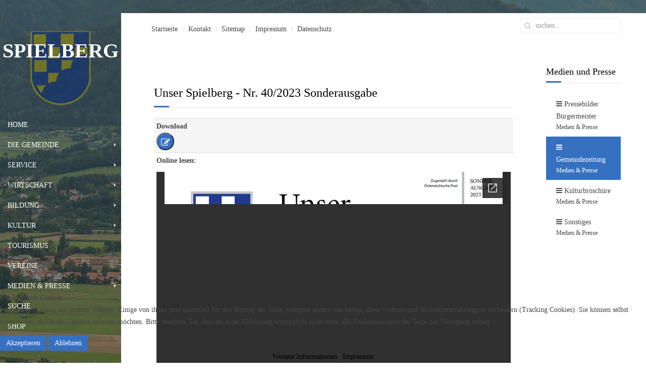

--- FILE ---
content_type: text/html; charset=utf-8
request_url: https://spielberg.at/index.php/gemeindezeitungmedien/gemeindezeitungmedien-detail/details/7/55/unser-spielberg-nr-40-2023-sonderausgabe?layout=default&start=0
body_size: 8482
content:
<!DOCTYPE HTML>
<html lang="de-de" dir="ltr"  data-config='{"twitter":0,"plusone":0,"facebook":0,"style":"blue_mawo"}'>

<head><!--jp-rooms--><!--JMG Disable Google Font 5.1.20--><!--17 js sources localized--><!--10 CSS sources localized-->
<script type="text/javascript">  (function(){ function blockCookies(disableCookies, disableLocal, disableSession){ if(disableCookies == 1){ if(!document.__defineGetter__){ Object.defineProperty(document, 'cookie',{ get: function(){ return ''; }, set: function(){ return true;} }); }else{ var oldSetter = document.__lookupSetter__('cookie'); if(oldSetter) { Object.defineProperty(document, 'cookie', { get: function(){ return ''; }, set: function(v){ if(v.match(/reDimCookieHint\=/) || v.match(/f851878258a689a090f4b9bbf7e5abe5\=/)) { oldSetter.call(document, v); } return true; } }); } } var cookies = document.cookie.split(';'); for (var i = 0; i < cookies.length; i++) { var cookie = cookies[i]; var pos = cookie.indexOf('='); var name = ''; if(pos > -1){ name = cookie.substr(0, pos); }else{ name = cookie; } if(name.match(/reDimCookieHint/)) { document.cookie = name + '=; expires=Thu, 01 Jan 1970 00:00:00 GMT'; } } } if(disableLocal == 1){ window.localStorage.clear(); window.localStorage.__proto__ = Object.create(window.Storage.prototype); window.localStorage.__proto__.setItem = function(){ return undefined; }; } if(disableSession == 1){ window.sessionStorage.clear(); window.sessionStorage.__proto__ = Object.create(window.Storage.prototype); window.sessionStorage.__proto__.setItem = function(){ return undefined; }; } } blockCookies(1,1,1); }()); </script>


<meta charset="utf-8">
<meta http-equiv="X-UA-Compatible" content="IE=edge">
<base href="https://spielberg.at/index.php/gemeindezeitungmedien/gemeindezeitungmedien-detail/details/7/55/unser-spielberg-nr-40-2023-sonderausgabe" />
	<meta name="keywords" content="spielberg, motosport, gemeinde, stadt, bürgermeister, lenger, spielberg, knittelfeld, murtal" />
	<meta name="description" content="Die Stadtgemeinde Spielberg mit einer Gesamtfläche von 2.970 Hektar liegt im Herzen des Aichfeldes im Bezirk Murtal und bildet auf Grund der vorhandenen Strukturen sowohl ein wirtschaftliches, sportliches wie auch kulturelles Zentrum mit überregionaler Bedeutung." />
	<meta name="generator" content="Joomla! - Open Source Content Management" />
	<title>Unser Spielberg - Nr. 40/2023 Sonderausgabe</title>
	<link href="https://spielberg.at/index.php/suche?layout=default&amp;controller=details&amp;id=7&amp;record_id=55&amp;title=unser:spielberg-nr-40-2023-sonderausgabe&amp;format=opensearch" rel="search" title="Suchen Stadtgemeinde Spielberg" type="application/opensearchdescription+xml" />
	<link href="https://spielberg.at/index.php/component/search/?layout=default&amp;Itemid=314&amp;controller=details&amp;id=7&amp;record_id=55&amp;title=unser:spielberg-nr-40-2023-sonderausgabe&amp;format=opensearch" rel="search" title="Suchen Stadtgemeinde Spielberg" type="application/opensearchdescription+xml" />
	<link href="/templates/jp-rooms/favicon.ico" rel="shortcut icon" type="image/vnd.microsoft.icon" />
	<link href="/plugins/content/pdf_embed/assets/css/style.css" rel="stylesheet" type="text/css" />
	<link href="/media/com_icagenda/icicons/style.css?4400c076d4e9009c3614bd930d60b2b6" rel="stylesheet" type="text/css" />
	<link href="/plugins/system/jce/css/content.css?aa754b1f19c7df490be4b958cf085e7c" rel="stylesheet" type="text/css" />
	<link href="/plugins/system/mediabox_ck/assets/mediaboxck.css?ver=2.6.0" rel="stylesheet" type="text/css" />
	<link href="/plugins/system/cookiehint/css/redimstyle.css?4400c076d4e9009c3614bd930d60b2b6" rel="stylesheet" type="text/css" />
	<style type="text/css">

			#mbCenter, #mbToolbar {
	background-color: #1a1a1a;
	-webkit-border-radius: 10px;
	-khtml-border-radius: 10px;
	-moz-border-radius: 10px;
	border-radius: 10px;
	-webkit-box-shadow: 0px 5px 20px rgba(0,0,0,0.50);
	-khtml-box-shadow: 0px 5px 20px rgba(0,0,0,0.50);
	-moz-box-shadow: 0px 5px 20px rgba(0,0,0,0.50);
	box-shadow: 0px 5px 20px rgba(0,0,0,0.50);
	/* For IE 8 */
	-ms-filter: "progid:DXImageTransform.Microsoft.Shadow(Strength=5, Direction=180, Color='#000000')";
	/* For IE 5.5 - 7 */
	filter: progid:DXImageTransform.Microsoft.Shadow(Strength=5, Direction=180, Color='#000000');
	}
	
	#mbOverlay {
		background-color: #000;
		
	}
	
	#mbCenter.mbLoading {
		background-color: #1a1a1a;
	}
	
	#mbBottom {
		color: #999;
	}
	
	#mbTitle, #mbPrevLink, #mbNextLink, #mbCloseLink, #mbPlayLink, #mbPauseLink, #mbZoomMinus, #mbZoomValue, #mbZoomPlus {
		color: #fff;
	}
		#redim-cookiehint-bottom {position: fixed; z-index: 99999; left: 0px; right: 0px; bottom: 0px; top: auto !important;}
	</style>
	<script type="application/json" class="joomla-script-options new">{"csrf.token":"216a6e7a43960e3bf3db5083294b514d","system.paths":{"root":"","base":""},"joomla.jtext":{"MEDIABOXCK_SHARE":"Share","MEDIABOXCK_EMAIL":"Email"}}</script>
	<script src="/media/system/js/mootools-core.js?4400c076d4e9009c3614bd930d60b2b6" type="text/javascript"></script>
	<script src="/media/system/js/core.js?4400c076d4e9009c3614bd930d60b2b6" type="text/javascript"></script>
	<script src="/components/com_contentbuilder/assets/js/contentbuilder.js" type="text/javascript"></script>
	<script src="/media/jui/js/jquery.min.js?4400c076d4e9009c3614bd930d60b2b6" type="text/javascript"></script>
	<script src="/media/jui/js/jquery-noconflict.js?4400c076d4e9009c3614bd930d60b2b6" type="text/javascript"></script>
	<script src="/media/jui/js/jquery-migrate.min.js?4400c076d4e9009c3614bd930d60b2b6" type="text/javascript"></script>
	<script src="/media/jui/js/bootstrap.min.js?4400c076d4e9009c3614bd930d60b2b6" type="text/javascript"></script>
	<script src="/plugins/system/mediabox_ck/assets/mediaboxck.min.js?ver=2.7.1" type="text/javascript"></script>
	<script type="text/javascript">

						Mediabox.scanPage = function() {
							var links = jQuery('a').filter(function(i) {
								if ( jQuery(this).attr('rel') 
										&& jQuery(this).data('mediaboxck_done') != '1') {
									var patt = new RegExp(/^lightbox/i);
									return patt.test(jQuery(this).attr('rel'));
								}
							});
							if (! links.length) return false;

							new Mediaboxck(links, {
								overlayOpacity : 	0.7,
								resizeOpening : 	1,
								resizeDuration : 	240,
								initialWidth : 		320,
								initialHeight : 	180,
								fullWidth : 		'0',
								defaultWidth : 		'640',
								defaultHeight : 	'360',
								showCaption : 		1,
								showCounter : 		1,
								loop : 				0,
								isMobileEnable: 	1,
								// mobileDetection: 	'resolution',
								isMobile: 			false,
								mobileResolution: 	'640',
								attribType :		'rel',
								showToolbar :		'0',
								diapoTime :			'3000',
								diapoAutoplay :		'0',
								toolbarSize :		'normal',
								medialoop :		false,
								showZoom :		0,
								share :		0,
								theme :		'default',
								counterText: '({x} of {y})',
							}, null, function(curlink, el) {
								var rel0 = curlink.rel.replace(/[[]|]/gi," ");
								var relsize = rel0.split(" ");
								return (curlink == el) || ((curlink.rel.length > 8) && el.rel.match(relsize[1]));
							});
						};
					jQuery(document).ready(function(){
						Mediabox.scanPage();
					});
(function() {  if (typeof gtag !== 'undefined') {       gtag('consent', 'denied', {         'ad_storage': 'denied',         'ad_user_data': 'denied',         'ad_personalization': 'denied',         'functionality_storage': 'denied',         'personalization_storage': 'denied',         'security_storage': 'denied',         'analytics_storage': 'denied'       });     } })();
	</script>

<link rel="apple-touch-icon-precomposed" href="/templates/jp-rooms/apple_touch_icon.png">
<link rel="stylesheet" href="/templates/jp-rooms/styles/blue_mawo/css/bootstrap.css">
<link rel="stylesheet" href="/templates/jp-rooms/css/joomlaplates.css">
<link rel="stylesheet" href="/templates/jp-rooms/styles/blue_mawo/css/theme.css">
<link rel="stylesheet" href="css:custom.css">
<link rel="stylesheet" href="/templates/jp-rooms/css/20.css">
<script src="/templates/jp-rooms/js/uikit.js"></script>
<script src="/templates/jp-rooms/warp/vendor/uikit/js/components/autocomplete.js"></script>
<script src="/templates/jp-rooms/warp/vendor/uikit/js/components/search.js"></script>
<script src="/templates/jp-rooms/warp/vendor/uikit/js/components/lightbox.js"></script>
<script src="/templates/jp-rooms/warp/vendor/uikit/js/components/tooltip.js"></script>
<script src="/templates/jp-rooms/warp/js/social.js"></script>
<script src="/templates/jp-rooms/js/theme.js"></script>
<link rel="stylesheet" href="/media/aridocsviewer/css/styles.css?v=322e312e30" type="text/css" /><script type="text/javascript" src="/media/aridocsviewer/js/aridocsviewer.js?v=322e312e30"></script></head>
<body class="tm-sidebar-b-right tm-sidebars-1 tm-noblog">
<div id="bg" style="background-color:#000">
  <img style="opacity:0.6" src="https://spielberg.at/images/spielberg/hg/HG_Pano.jpg" alt="Background Image">
</div>
<!-- Left 50% -->
<div id="jp-left">
	<div class="inner">
		        <div id="menu-outer">
        	<div style="padding:0">
                <nav class="tm-navbar uk-navbar">
                
                                    <div class="logo uk-hidden-small">
                     <a class="tm-logo uk-text-center" href="https://spielberg.at">
	<h1 class="uk-text-center" style="font-size: 40px; margin: 10px 0px 40px; font-family: Junge; font-weight: 100; line-height: 58px; color: #ffffff;"><strong>SPIELBERG</strong><br /><br /></h1></a>
                  </div>
                              
                                    <div class="menu-inner uk-hidden-small">
                  <ul class="uk-navbar-nav uk-hidden-small">
<li><a href="http://spielberg.at/index.php">Home</a></li></ul>
<ul class="uk-navbar-nav uk-hidden-small">
<li class="uk-parent" data-uk-dropdown="{'preventflip':'y'}" aria-haspopup="true" aria-expanded="false"><a href="/index.php/die-gemeinde">Die Gemeinde</a><div class="uk-dropdown uk-dropdown-navbar uk-dropdown-width-2"><div class="uk-grid uk-dropdown-grid"><div class="uk-width-1-2"><ul class="uk-nav uk-nav-navbar"><li class="uk-parent"><a href="/index.php/gemeinderat"><i class="uk-icon-bars"></i> POLITIK</a><ul class="uk-nav-sub"><li><a href="/index.php/stadtrat"><i class="uk-icon-external-link-square"></i> Stadtrat</a></li><li><a href="/index.php/gemeinderat"><i class="uk-icon-external-link-square"></i> Gemeinderat</a></li></ul></li></ul></div><div class="uk-width-1-2"><ul class="uk-nav uk-nav-navbar"><li class="uk-parent"><a href="/index.php/verwaltung/die-abteilungen"><i class="uk-icon-bars"></i> VERWALTUNG</a><ul class="uk-nav-sub"><li><a href="/index.php/verwaltung/die-abteilungen"><i class="uk-icon-external-link-square"></i> Die Abteilungen</a></li></ul></li></ul></div></div></div></li><li class="uk-parent" data-uk-dropdown="{'preventflip':'y'}" aria-haspopup="true" aria-expanded="false"><a href="/index.php/buergerservice">Service</a><div class="uk-dropdown uk-dropdown-navbar uk-dropdown-width-3"><div class="uk-grid uk-dropdown-grid"><div class="uk-width-1-3"><ul class="uk-nav uk-nav-navbar"><li class="uk-parent"><a href="/index.php/amtstafel"><i class="uk-icon-bars"></i> ALLGEMEINES</a><ul class="uk-nav-sub"><li><a href="/index.php/amtstafel"><i class="uk-icon-external-link-square"></i> Amtstafel</a></li><li><a href="/index.php/amtssignatur"><i class="uk-icon-external-link-square"></i> Amtssignatur</a></li><li><a href="/index.php/fundbuero"><i class="uk-icon-external-link-square"></i> Fundbüro</a></li><li><a href="/index.php/id-austria-registrierung"><i class="uk-icon-external-link-square"></i> ID Austria Registrierung</a></li><li><a href="/index.php/online-service"><i class="uk-icon-external-link-square"></i> Online Service</a></li><li><a href="/index.php/gemeindezeitung"><i class="uk-icon-external-link-square"></i> Gemeindezeitung</a></li><li><a href="/index.php/laermschutzempfehlung"><i class="uk-icon-external-link-square"></i> Lärmschutzempfehlung</a></li></ul></li><li class="uk-parent"><a href="/index.php/wohnungen"><i class="uk-icon-bars"></i> WOHNEN</a><ul class="uk-nav-sub"><li><a href="/index.php/wohnungen"><i class="uk-icon-external-link-square"></i> Wohnungen</a></li><li><a href="/index.php/betreutes-wohnen"><i class="uk-icon-external-link-square"></i> Betreutes Wohnen</a></li><li><a href="/index.php/wohnsitz-an-und-ummeldung"><i class="uk-icon-external-link-square"></i> Wohnsitz An- und Ummeldung</a></li></ul></li></ul></div><div class="uk-width-1-3"><ul class="uk-nav uk-nav-navbar"><li class="uk-parent"><a href="/index.php/eheschliessung"><i class="uk-icon-bars"></i> STANDESAMT</a><ul class="uk-nav-sub"><li><a href="/index.php/eheschliessung"><i class="uk-icon-external-link-square"></i> Eheschliessung</a></li><li><a href="/index.php/meldung-einer-geburt"><i class="uk-icon-external-link-square"></i> Meldung einer Geburt</a></li><li><a href="/index.php/meldung-eines-sterbefalls"><i class="uk-icon-external-link-square"></i> Meldung eines Sterbefalls</a></li><li><a href="/index.php/staatsbuergerschafts-nachweis"><i class="uk-icon-external-link-square"></i> Staatsbürgerschafts-Nachweis</a></li><li><a href="/index.php/veranstaltungen-anmelden"><i class="uk-icon-external-link-square"></i> Veranstaltungen anmelden</a></li><li><a href="/index.php/zeremonie-und-trauungsorte"><i class="uk-icon-external-link-square"></i> Zeremonie und Trauungsorte</a></li></ul></li></ul></div><div class="uk-width-1-3"><ul class="uk-nav uk-nav-navbar"><li class="uk-parent"><a href="/index.php/veranstaltungen-anmelden"><i class="uk-icon-bars"></i> VERANSTALTUNGSWESEN</a><ul class="uk-nav-sub"><li><a href="/index.php/veranstaltungen-anmelden"><i class="uk-icon-external-link-square"></i> Veranstaltungen anmelden</a></li></ul></li></ul></div></div></div></li><li class="uk-parent" data-uk-dropdown="{'preventflip':'y'}" aria-haspopup="true" aria-expanded="false"><a href="/index.php/standort-spielberg">Wirtschaft</a><div class="uk-dropdown uk-dropdown-navbar uk-dropdown-width-1"><div class="uk-grid uk-dropdown-grid"><div class="uk-width-1-1"><ul class="uk-nav uk-nav-navbar"><li><a href="/index.php/standort-spielberg"><i class="uk-icon-external-link-square"></i> Standort Spielberg</a></li><li><a href="/index.php/gastronomie"><i class="uk-icon-external-link-square"></i> Gastronomie</a></li><li><a href="/index.php/firmen-im-portrait"><i class="uk-icon-external-link-square"></i> Firmen im Portrait</a></li><li><a href="/index.php/kongresse-und-tagungen"><i class="uk-icon-external-link-square"></i> Kongresse und Tagungen</a></li><li><a href="/index.php/unternehmerwerden-at"><i class="uk-icon-external-link-square"></i> unternehmerwerden.at</a></li></ul></div></div></div></li><li class="uk-parent" data-uk-dropdown="{'preventflip':'y'}" aria-haspopup="true" aria-expanded="false"><a href="/index.php/bildung">Bildung</a><div class="uk-dropdown uk-dropdown-navbar uk-dropdown-width-1"><div class="uk-grid uk-dropdown-grid"><div class="uk-width-1-1"><ul class="uk-nav uk-nav-navbar"><li><a href="/index.php/kindergaerten"><i class="uk-icon-external-link-square"></i> Kindergärten</a></li><li><a href="/index.php/schulen"><i class="uk-icon-external-link-square"></i> Schulen</a></li><li><a href="/index.php/schulwegplan"><i class="uk-icon-external-link-square"></i> Schulwegplan</a></li></ul></div></div></div></li><li class="uk-parent" data-uk-dropdown="{'preventflip':'y'}" aria-haspopup="true" aria-expanded="false"><a href="/index.php/kultur">Kultur</a><div class="uk-dropdown uk-dropdown-navbar uk-dropdown-width-1"><div class="uk-grid uk-dropdown-grid"><div class="uk-width-1-1"><ul class="uk-nav uk-nav-navbar"><li><a href="/index.php/veranstaltungen"><i class="uk-icon-external-link-square"></i> Veranstaltungen</a></li><li><a href="/index.php/kultur-news"><i class="uk-icon-external-link-square"></i> KULTur-NEWS</a></li><li><a href="/index.php/kartenverkauf"><i class="uk-icon-external-link-square"></i> Kartenverkauf</a></li><li><a href="/index.php/tagen-und-feiern"><i class="uk-icon-external-link-square"></i> Tagen und Feiern</a></li><li><a href="/index.php/kulturbroschuere-kultur"><i class="uk-icon-external-link-square"></i> Kulturbroschüre</a></li></ul></div></div></div></li><li><a href="/index.php/tourismus">Tourismus</a></li><li><a href="/index.php/vereine">Vereine</a></li><li class="uk-parent" data-uk-dropdown="{'preventflip':'y'}" aria-haspopup="true" aria-expanded="false"><a href="/index.php/medien-presse">Medien &amp; Presse</a><div class="uk-dropdown uk-dropdown-navbar uk-dropdown-width-1"><div class="uk-grid uk-dropdown-grid"><div class="uk-width-1-1"><ul class="uk-nav uk-nav-navbar"><li><a href="/index.php/pressebilder-buergermeister"><i class="uk-icon-external-link-square"></i> Pressebilder Bürgermeister</a></li><li><a href="/index.php/gemeindezeitungmedien"><i class="uk-icon-external-link-square"></i> Gemeindezeitung</a></li><li><a href="/index.php/kulturbroschuere"><i class="uk-icon-external-link-square"></i> Kulturbroschüre</a></li><li><a href="/index.php/sonstiges"><i class="uk-icon-external-link-square"></i> Sonstiges</a></li></ul></div></div></div></li><li><a href="/index.php/suche">Suche</a></li><li><a href="/index.php/shop-spielberg">Shop</a></li></ul>
<ul class="uk-navbar-nav uk-hidden-small">
<li class="uk-nav-divider">
</li><li class="uk-nav-divider">
</li><li class="uk-nav-divider">
</li><li class="uk-nav-divider">
</li></ul>                  </div>
                              
                                    <a href="#offcanvas" class="uk-navbar-toggle uk-visible-small" data-uk-offcanvas></a>
                       
                                    <div class="uk-navbar-content uk-navbar-center uk-visible-small">
                    <a class="tm-logo-small" href="https://spielberg.at">
	<h1 class="uk-text-center" style="color: #fff; font-weight: 100; margin-bottom: 40px; font-size: 40px;"><strong>SPIELBERG</strong></h1></a>
                  </div>
                                  </nav>
	  		</div>
		</div>
			</div>
</div>
<!-- Left 50% -->

<!-- Right 50% -->
<div id="jp-right">
        
	<!-- TOP Outer -->
			<div class="jp-top-outer uk-clearfix">
			<div style="background:#fff" class="uk-container no-space">
				<div class="tm-toolbar uk-clearfix uk-hidden-small">
				  				  <div class="uk-float-left"><div class="uk-panel" ><ul class="uk-subnav uk-subnav-line">
<li><a href="/index.php">Startseite</a></li><li><a href="/index.php/verwaltung/die-abteilungen">Kontakt</a></li><li><a href="/index.php/sitemap">Sitemap</a></li><li><a href="/index.php/impressum">Impressum</a></li><li><a href="/index.php/datenschutz">Datenschutz</a></li></ul></div></div>
				  				  				  <div class="uk-navbar-flip">
					   <div class="uk-hidden-small">
<form id="search-457-6929961478017" class="uk-search" action="/index.php/gemeindezeitungmedien/gemeindezeitungmedien-detail" method="post" data-uk-search="{'source': '/index.php/component/search/?tmpl=raw&amp;type=json&amp;ordering=&amp;searchphrase=all', 'param': 'searchword', 'msgResultsHeader': 'Suchergebnis', 'msgMoreResults': 'Weitere Ergebnisse', 'msgNoResults': 'Nichts gefunden', flipDropdown: 1}">
	<input class="uk-search-field" type="text" name="searchword" placeholder="suchen...">
	<input type="hidden" name="task"   value="search">
	<input type="hidden" name="option" value="com_search">
	<input type="hidden" name="Itemid" value="872">
</form>
</div>
				  </div>
				  				</div>
			</div>
		</div>
	

	

	
	
	
	
	<div id="main"></div>

		<div style="background:#fff" class="uk-container">
	
	  <div class="tm-middle uk-grid" data-uk-grid-match data-uk-grid-margin>

				<div class="tm-main uk-width-medium-4-5">
						
						<main class="tm-content">
						<div id="system-message-container">
</div>


<script type="text/javascript">
<!--
function contentbuilder_delete(){
    var confirmed = confirm('Möchten Sie die gewählten Einträge wirklich löschen?');
    if(confirmed){
        location.href = 'index.php?option=com_contentbuilder&title=unser:spielberg-nr-40-2023-sonderausgabe&layout=default&controller=edit&task=delete&view=edit&id=7&cid[]=55&Itemid=528&limitstart=0&filter_order=';
    }
}
//-->
</script>

<h1 class="contentheading">
Unser Spielberg - Nr. 40/2023 Sonderausgabe</h1>
    



<!-- class="system-pagebreak"  -->
<ul class="category list-striped list-condensed">
<li class="cat-list-row0"><strong class="list-title">Download</strong>
<div><button class="uk-icon-button uk-icon-edit" data-uk-modal="{target:'#modal-1'}"></button>
<div id="modal-1" class="uk-modal">
<div class="uk-modal-dialog"><button type="button" class="uk-modal-close uk-close"></button>
<h1>Spielberg und Wir</h1>
<p>Laden Sie die Ausgabe <strong>Unser Spielberg - Nr. 40/2023 Sonderausgabe</strong> auf Ihren Computer.</p>
<br /><br /><div style="border-width:thin;border-color:#000000;border-style:dashed;padding:5px;">
                                                        <a href="https://spielberg.at/index.php/gemeindezeitungmedien/gemeindezeitungmedien-detail/details/7/55/unser-spielberg-nr-40-2023-sonderausgabe?layout=default&start=0&contentbuilder_download_file=0377c8a3c87e708dc85fa32ccaa847deb9a761c9">Herunterladen</a><div style="">
                                                                    <span class="cbPluginDownloadFilename">Dateiname:</span> GZ_Spielberg_Jnner2023-web.pdf<br/>
                                                                    <span class="cbPluginDownloadMime">Typ:</span> application/pdf<br/>
                                                                    <span class="cbPluginDownloadSize">Grösse:</span> 8.34 MB<br/>
                                                                    
                                                                 </div></div></div>
</div>
</div>
</li>

<li class="cat-list-row0"><strong class="list-title">Online lesen:</strong> <br />
<p><div class="aridoc-container aridoc-loading "><div class="aridoc-loading-message">Loading...</div><iframe id="aridoc_692996147e29c" class="aridoc-frame" src="//docs.google.com/viewer?url=https%3A%2F%2Fspielberg.at%2Fimages%2Fspielberg%2Fzeitung%2FGZ_Spielberg_Jnner2023-web.pdf&embedded=true" width="100%" height="900" frameBorder="0" allowTransparency="true"></iframe></div></p>
</li>
</ul>


<br/>

			</main>
			
					</div>
		
										<aside class="tm-sidebar-b uk-width-medium-1-5"><div class="uk-panel" data-uk-scrollspy="{cls:''}"><h3 class="uk-panel-title">Medien und Presse </h3><ul class="uk-nav uk-nav-parent-icon uk-nav-side" data-uk-nav="{}">
<li><a href="/index.php/pressebilder-buergermeister"><i class="uk-icon-bars"></i> Pressebilder Bürgermeister<div>Medien &amp; Presse</div></a></li><li class="uk-active"><a href="/index.php/gemeindezeitungmedien"><i class="uk-icon-bars"></i> Gemeindezeitung<div>Medien &amp; Presse</div></a></li><li><a href="/index.php/kulturbroschuere"><i class="uk-icon-bars"></i> Kulturbroschüre<div>Medien &amp; Presse</div></a></li><li><a href="/index.php/sonstiges"><i class="uk-icon-bars"></i> Sonstiges<div>Medien &amp; Presse</div></a></li></ul></div></aside>
						</div>
	</div>
	
	
		
		
			<div class="uk-container" id="footer-a">
		  <section class="tm-footer-a uk-grid uk-grid-divider" data-uk-grid-match="{target:'> div > .uk-panel'}" data-uk-grid-margin>
<div class="uk-width-1-1"><div class="uk-panel uk-panel-box uk-panel-box-shadow" data-uk-scrollspy="{cls:'uk-animation-fade'}"><h3 class="uk-panel-title">Immer für Sie da:</h3>
	<div style="width: 65%; float: left;">
<p><strong>Bürgermeister Manfred Lenger</strong><br />Marktpassage 1/B1<br />A 8724 Spielberg</p>
<ul>
<li>Tel.: <a href="tel:+43%203512%2075230%20226">+43 (0) 3512 / 75230 - 226&nbsp;</a></li>
<li><a href="mailto:amtsdirektion@spielberg.at?subject=Mail von spielberg.at">amtsdirektion@spielberg.at</a></li>
</ul>
<p><a href="tel:+43%203512%2075230%20226" class="uk-button"><em class="uk-icon-phone"></em>&nbsp; &nbsp; Rufen Sie uns an</a></p>
<p><a href="mailto:amtsdirektion@spielberg.at?subject=Mail von spielberg.at" class="uk-button"><em class="uk-icon-envelope-o"></em>&nbsp; &nbsp; Senden Sie uns ein Mail</a></p>
</div>
<div style="width: 15%; float: left;"><a href="/images/spielberg/content/static/Manfred_Lenger.jpg" data-uk-lightbox><img src="/images/spielberg/content/static/Manfred_Lenger.jpg" alt="Bürgermeister Manfred Lenger" width="100%" height="NaN" style="vertical-align: right; display: block; margin-left: auto; margin-right: auto;" /></a></div></div></div>
			</section>
		 </div>
	
		<footer class="tm-footer uk-container uk-container-center">
		<div class="uk-panel" ><ul class="uk-subnav uk-subnav-line">
<li><a href="#main" class="scroll">Zum Hauptbeitrag scrollen</a></li></ul></div>
<div class="uk-panel" >
	<div class="uk-margin-top uk-margin-bottom"><a href="https://www.facebook.com/StadtSpielberg" target="_blank" rel="noopener" class="uk-icon-button uk-icon-facebook"></a> <a href="https://twitter.com/Stadt_Spielberg" target="_blank" rel="noopener" class="uk-icon-button uk-icon-twitter"></a></div></div>
<div class="uk-panel" >
	<p>Copyright © 2016 by <a href="http://www.mawo-it.at" target="_blank" rel="noopener" title="Link zu mawo-IT">mawo-IT</a>&nbsp;| Ihr IT-Dienstleister<br />Alle Rechte vorbehalten.</p></div>	</footer>
		
	<!-- Matomo -->
<script>
  var _paq = window._paq = window._paq || [];
  /* tracker methods like "setCustomDimension" should be called before "trackPageView" */
  _paq.push(['trackPageView']);
  _paq.push(['enableLinkTracking']);
  (function() {
    var u="https://analytics.murtalmedia.at/";
    _paq.push(['setTrackerUrl', u+'matomo.php']);
    _paq.push(['setSiteId', '5']);
    var d=document, g=d.createElement('script'), s=d.getElementsByTagName('script')[0];
    g.async=true; g.src=u+'matomo.js'; s.parentNode.insertBefore(g,s);
  })();
</script>
<!-- End Matomo Code -->


<div id="fb-root"></div>
<script async defer crossorigin="anonymous" src="https://connect.facebook.net/de_DE/sdk.js#xfbml=1&version=v18.0&appId=2808257589443505&autoLogAppEvents=1" nonce="q6dYxMLa"></script>	
</div>
<!-- Right 50% -->




		<div id="offcanvas" class="uk-offcanvas">
		<div class="uk-offcanvas-bar"><ul class="uk-nav uk-nav-offcanvas">
<li><a href="/index.php">Startseite</a></li><li><a href="/index.php/verwaltung/die-abteilungen">Kontakt</a></li><li><a href="/index.php/sitemap">Sitemap</a></li><li class="uk-parent"><a href="/index.php/impressum">Impressum</a><ul class="uk-nav-sub"><li><a href="https://spielberg.at/index.php/impressum/login">login</a></li></ul></li><li><a href="/index.php/datenschutz">Datenschutz</a></li></ul>
<div class="uk-panel" >
<form id="search-460-6929961478fb4" class="uk-search" action="/index.php/gemeindezeitungmedien/gemeindezeitungmedien-detail" method="post" >
	<input class="uk-search-field" type="text" name="searchword" placeholder="suchen...">
	<input type="hidden" name="task"   value="search">
	<input type="hidden" name="option" value="com_search">
	<input type="hidden" name="Itemid" value="314">
</form>
</div>
<ul class="uk-nav uk-nav-offcanvas">
<li><a href="http://spielberg.at/index.php">Home</a></li></ul>
<ul class="uk-nav uk-nav-offcanvas">
<li class="uk-parent"><a href="/index.php/die-gemeinde">Die Gemeinde</a><ul class="uk-nav-sub"><li class="uk-parent"><a href="/index.php/gemeinderat"><i class="uk-icon-bars"></i> POLITIK</a><ul><li><a href="/index.php/stadtrat"><i class="uk-icon-external-link-square"></i> Stadtrat</a></li><li><a href="/index.php/gemeinderat"><i class="uk-icon-external-link-square"></i> Gemeinderat</a></li></ul></li><li class="uk-parent"><a href="/index.php/verwaltung/die-abteilungen"><i class="uk-icon-bars"></i> VERWALTUNG</a><ul><li><a href="/index.php/verwaltung/die-abteilungen"><i class="uk-icon-external-link-square"></i> Die Abteilungen</a></li></ul></li></ul></li><li class="uk-parent"><a href="/index.php/buergerservice">Service</a><ul class="uk-nav-sub"><li class="uk-parent"><a href="/index.php/amtstafel"><i class="uk-icon-bars"></i> ALLGEMEINES</a><ul><li><a href="/index.php/amtstafel"><i class="uk-icon-external-link-square"></i> Amtstafel</a></li><li><a href="/index.php/amtssignatur"><i class="uk-icon-external-link-square"></i> Amtssignatur</a></li><li><a href="/index.php/fundbuero"><i class="uk-icon-external-link-square"></i> Fundbüro</a></li><li><a href="/index.php/id-austria-registrierung"><i class="uk-icon-external-link-square"></i> ID Austria Registrierung</a></li><li><a href="/index.php/online-service"><i class="uk-icon-external-link-square"></i> Online Service</a></li><li><a href="/index.php/gemeindezeitung"><i class="uk-icon-external-link-square"></i> Gemeindezeitung</a></li><li><a href="/index.php/laermschutzempfehlung"><i class="uk-icon-external-link-square"></i> Lärmschutzempfehlung</a></li></ul></li><li class="uk-parent"><a href="/index.php/wohnungen"><i class="uk-icon-bars"></i> WOHNEN</a><ul><li><a href="/index.php/wohnungen"><i class="uk-icon-external-link-square"></i> Wohnungen</a></li><li><a href="/index.php/betreutes-wohnen"><i class="uk-icon-external-link-square"></i> Betreutes Wohnen</a></li><li><a href="/index.php/wohnsitz-an-und-ummeldung"><i class="uk-icon-external-link-square"></i> Wohnsitz An- und Ummeldung</a></li></ul></li><li class="uk-parent"><a href="/index.php/eheschliessung"><i class="uk-icon-bars"></i> STANDESAMT</a><ul><li><a href="/index.php/eheschliessung"><i class="uk-icon-external-link-square"></i> Eheschliessung</a></li><li><a href="/index.php/meldung-einer-geburt"><i class="uk-icon-external-link-square"></i> Meldung einer Geburt</a></li><li><a href="/index.php/meldung-eines-sterbefalls"><i class="uk-icon-external-link-square"></i> Meldung eines Sterbefalls</a></li><li><a href="/index.php/staatsbuergerschafts-nachweis"><i class="uk-icon-external-link-square"></i> Staatsbürgerschafts-Nachweis</a></li><li><a href="/index.php/veranstaltungen-anmelden"><i class="uk-icon-external-link-square"></i> Veranstaltungen anmelden</a></li><li><a href="/index.php/zeremonie-und-trauungsorte"><i class="uk-icon-external-link-square"></i> Zeremonie und Trauungsorte</a></li></ul></li><li class="uk-parent"><a href="/index.php/veranstaltungen-anmelden"><i class="uk-icon-bars"></i> VERANSTALTUNGSWESEN</a><ul><li><a href="/index.php/veranstaltungen-anmelden"><i class="uk-icon-external-link-square"></i> Veranstaltungen anmelden</a></li></ul></li></ul></li><li class="uk-parent"><a href="/index.php/standort-spielberg">Wirtschaft</a><ul class="uk-nav-sub"><li><a href="/index.php/standort-spielberg"><i class="uk-icon-external-link-square"></i> Standort Spielberg</a></li><li><a href="/index.php/gastronomie"><i class="uk-icon-external-link-square"></i> Gastronomie</a></li><li><a href="/index.php/firmen-im-portrait"><i class="uk-icon-external-link-square"></i> Firmen im Portrait</a></li><li><a href="/index.php/kongresse-und-tagungen"><i class="uk-icon-external-link-square"></i> Kongresse und Tagungen</a></li><li><a href="/index.php/unternehmerwerden-at"><i class="uk-icon-external-link-square"></i> unternehmerwerden.at</a></li></ul></li><li class="uk-parent"><a href="/index.php/bildung">Bildung</a><ul class="uk-nav-sub"><li><a href="/index.php/kindergaerten"><i class="uk-icon-external-link-square"></i> Kindergärten</a></li><li><a href="/index.php/schulen"><i class="uk-icon-external-link-square"></i> Schulen</a></li><li><a href="/index.php/schulwegplan"><i class="uk-icon-external-link-square"></i> Schulwegplan</a></li></ul></li><li class="uk-parent"><a href="/index.php/kultur">Kultur</a><ul class="uk-nav-sub"><li><a href="/index.php/veranstaltungen"><i class="uk-icon-external-link-square"></i> Veranstaltungen</a></li><li><a href="/index.php/kultur-news"><i class="uk-icon-external-link-square"></i> KULTur-NEWS</a></li><li><a href="/index.php/kartenverkauf"><i class="uk-icon-external-link-square"></i> Kartenverkauf</a></li><li><a href="/index.php/tagen-und-feiern"><i class="uk-icon-external-link-square"></i> Tagen und Feiern</a></li><li><a href="/index.php/kulturbroschuere-kultur"><i class="uk-icon-external-link-square"></i> Kulturbroschüre</a></li></ul></li><li><a href="/index.php/tourismus">Tourismus</a></li><li><a href="/index.php/vereine">Vereine</a></li><li class="uk-parent"><a href="/index.php/medien-presse">Medien &amp; Presse</a><ul class="uk-nav-sub"><li><a href="/index.php/pressebilder-buergermeister"><i class="uk-icon-external-link-square"></i> Pressebilder Bürgermeister</a></li><li><a href="/index.php/gemeindezeitungmedien"><i class="uk-icon-external-link-square"></i> Gemeindezeitung</a></li><li><a href="/index.php/kulturbroschuere"><i class="uk-icon-external-link-square"></i> Kulturbroschüre</a></li><li><a href="/index.php/sonstiges"><i class="uk-icon-external-link-square"></i> Sonstiges</a></li></ul></li><li><a href="/index.php/suche">Suche</a></li><li><a href="/index.php/shop-spielberg">Shop</a></li></ul>
<ul class="uk-nav uk-nav-offcanvas">
<li class="uk-nav-divider">
</li><li class="uk-nav-divider">
</li><li class="uk-nav-divider">
</li><li class="uk-nav-divider">
</li></ul></div>
	</div>
	   			 
<script type="text/javascript">
	jQuery(document).ready(function($) {
		$(".scroll").click(function(event){
		event.preventDefault();
		$('html,body').animate({scrollTop:$(this.hash).offset().top-70}, 900);
		});
	});
</script>

<!-- Matomo -->
<script>
  var _paq = window._paq = window._paq || [];
  /* tracker methods like "setCustomDimension" should be called before "trackPageView" */
  _paq.push(['trackPageView']);
  _paq.push(['enableLinkTracking']);
  (function() {
    var u="https://analytics.murtalmedia.at/";
    _paq.push(['setTrackerUrl', u+'matomo.php']);
    _paq.push(['setSiteId', '5']);
    var d=document, g=d.createElement('script'), s=d.getElementsByTagName('script')[0];
    g.async=true; g.src=u+'matomo.js'; s.parentNode.insertBefore(g,s);
  })();
</script>
<!-- End Matomo Code -->


<div id="fb-root"></div>
<script async defer crossorigin="anonymous" src="https://connect.facebook.net/de_DE/sdk.js#xfbml=1&version=v18.0&appId=2808257589443505&autoLogAppEvents=1" nonce="q6dYxMLa"></script>
<script type="text/javascript">   function cookiehintsubmitnoc(obj) {     if (confirm("Eine Ablehnung wird die Funktionen der Website beeinträchtigen. Möchten Sie wirklich ablehnen?")) {       document.cookie = 'reDimCookieHint=-1; expires=0; path=/';       cookiehintfadeOut(document.getElementById('redim-cookiehint-bottom'));       return true;     } else {       return false;     }   } </script> <div id="redim-cookiehint-bottom">   <div id="redim-cookiehint">     <div class="cookiehead">       <span class="headline">Wir benutzen Cookies</span>     </div>     <div class="cookiecontent">   <p>Wir nutzen Cookies auf unserer Website. Einige von ihnen sind essenziell für den Betrieb der Seite, während andere uns helfen, diese Website und die Nutzererfahrung zu verbessern (Tracking Cookies). Sie können selbst entscheiden, ob Sie die Cookies zulassen möchten. Bitte beachten Sie, dass bei einer Ablehnung womöglich nicht mehr alle Funktionalitäten der Seite zur Verfügung stehen.</p>    </div>     <div class="cookiebuttons">       <a id="cookiehintsubmit" onclick="return cookiehintsubmit(this);" href="https://spielberg.at/index.php/gemeindezeitungmedien/gemeindezeitungmedien-detail/details/7/55/unser-spielberg-nr-40-2023-sonderausgabe?layout=default&amp;start=0&amp;rCH=2"         class="btn">Akzeptieren</a>           <a id="cookiehintsubmitno" onclick="return cookiehintsubmitnoc(this);" href="https://spielberg.at/index.php/gemeindezeitungmedien/gemeindezeitungmedien-detail/details/7/55/unser-spielberg-nr-40-2023-sonderausgabe?layout=default&amp;start=0&amp;rCH=-2"           class="btn">Ablehnen</a>          <div class="text-center" id="cookiehintinfo">              <a target="_self" href="https://www.spielberg.at/index.php/datenschutz">Weitere Informationen</a>                  |                  <a target="_self" href="https://www.spielberg.at/index.php/impressum">Impressum</a>            </div>      </div>     <div class="clr"></div>   </div> </div>  <script type="text/javascript">        document.addEventListener("DOMContentLoaded", function(event) {         if (!navigator.cookieEnabled){           document.getElementById('redim-cookiehint-bottom').remove();         }       });        function cookiehintfadeOut(el) {         el.style.opacity = 1;         (function fade() {           if ((el.style.opacity -= .1) < 0) {             el.style.display = "none";           } else {             requestAnimationFrame(fade);           }         })();       }         function cookiehintsubmit(obj) {         document.cookie = 'reDimCookieHint=1; expires=Sat, 28 Nov 2026 23:59:59 GMT;57; path=/';         cookiehintfadeOut(document.getElementById('redim-cookiehint-bottom'));         return true;       }        function cookiehintsubmitno(obj) {         document.cookie = 'reDimCookieHint=-1; expires=0; path=/';         cookiehintfadeOut(document.getElementById('redim-cookiehint-bottom'));         return true;       }  </script>  
</body>
</html>

--- FILE ---
content_type: text/html; charset=utf-8
request_url: https://docs.google.com/viewer?url=https%3A%2F%2Fspielberg.at%2Fimages%2Fspielberg%2Fzeitung%2FGZ_Spielberg_Jnner2023-web.pdf&embedded=true
body_size: 2319
content:
<!DOCTYPE html><html lang="en" dir="ltr"><head><title>GZ_Spielberg_Jnner2023-web.pdf</title><link rel="stylesheet" type="text/css" href="//www.gstatic.com/_/apps-viewer/_/ss/k=apps-viewer.standalone.1CWHZeGNgYA.L.W.O/am=KAAD/d=0/rs=AC2dHMKIGc0IbkUibxICbvZGN0FJmkBUgA" nonce="N9O0_Pmoy1MI0p2LsXwYfg"/></head><body><div class="ndfHFb-c4YZDc ndfHFb-c4YZDc-AHmuwe-Hr88gd-OWB6Me dif24c vhoiae LgGVmb bvmRsc ndfHFb-c4YZDc-TSZdd ndfHFb-c4YZDc-TJEFFc ndfHFb-c4YZDc-vyDMJf-aZ2wEe ndfHFb-c4YZDc-i5oIFb ndfHFb-c4YZDc-uoC0bf ndfHFb-c4YZDc-e1YmVc" aria-label="Showing viewer."><div class="ndfHFb-c4YZDc-zTETae"></div><div class="ndfHFb-c4YZDc-JNEHMb"></div><div class="ndfHFb-c4YZDc-K9a4Re"><div class="ndfHFb-c4YZDc-E7ORLb-LgbsSe ndfHFb-c4YZDc-LgbsSe-OWB6Me" aria-label="Previous"><div class="ndfHFb-c4YZDc-DH6Rkf-AHe6Kc"><div class="ndfHFb-c4YZDc-Bz112c ndfHFb-c4YZDc-DH6Rkf-Bz112c"></div></div></div><div class="ndfHFb-c4YZDc-tJiF1e-LgbsSe ndfHFb-c4YZDc-LgbsSe-OWB6Me" aria-label="Next"><div class="ndfHFb-c4YZDc-DH6Rkf-AHe6Kc"><div class="ndfHFb-c4YZDc-Bz112c ndfHFb-c4YZDc-DH6Rkf-Bz112c"></div></div></div><div class="ndfHFb-c4YZDc-q77wGc"></div><div class="ndfHFb-c4YZDc-K9a4Re-nKQ6qf ndfHFb-c4YZDc-TvD9Pc-qnnXGd" role="main"><div class="ndfHFb-c4YZDc-EglORb-ge6pde ndfHFb-c4YZDc-K9a4Re-ge6pde-Ne3sFf" role="status" tabindex="-1" aria-label="Loading"><div class="ndfHFb-c4YZDc-EglORb-ge6pde-RJLb9c ndfHFb-c4YZDc-AHmuwe-wcotoc-zTETae"><div class="ndfHFb-aZ2wEe" dir="ltr"><div class="ndfHFb-vyDMJf-aZ2wEe auswjd"><div class="aZ2wEe-pbTTYe aZ2wEe-v3pZbf"><div class="aZ2wEe-LkdAo-e9ayKc aZ2wEe-LK5yu"><div class="aZ2wEe-LkdAo aZ2wEe-hj4D6d"></div></div><div class="aZ2wEe-pehrl-TpMipd"><div class="aZ2wEe-LkdAo aZ2wEe-hj4D6d"></div></div><div class="aZ2wEe-LkdAo-e9ayKc aZ2wEe-qwU8Me"><div class="aZ2wEe-LkdAo aZ2wEe-hj4D6d"></div></div></div><div class="aZ2wEe-pbTTYe aZ2wEe-oq6NAc"><div class="aZ2wEe-LkdAo-e9ayKc aZ2wEe-LK5yu"><div class="aZ2wEe-LkdAo aZ2wEe-hj4D6d"></div></div><div class="aZ2wEe-pehrl-TpMipd"><div class="aZ2wEe-LkdAo aZ2wEe-hj4D6d"></div></div><div class="aZ2wEe-LkdAo-e9ayKc aZ2wEe-qwU8Me"><div class="aZ2wEe-LkdAo aZ2wEe-hj4D6d"></div></div></div><div class="aZ2wEe-pbTTYe aZ2wEe-gS7Ybc"><div class="aZ2wEe-LkdAo-e9ayKc aZ2wEe-LK5yu"><div class="aZ2wEe-LkdAo aZ2wEe-hj4D6d"></div></div><div class="aZ2wEe-pehrl-TpMipd"><div class="aZ2wEe-LkdAo aZ2wEe-hj4D6d"></div></div><div class="aZ2wEe-LkdAo-e9ayKc aZ2wEe-qwU8Me"><div class="aZ2wEe-LkdAo aZ2wEe-hj4D6d"></div></div></div><div class="aZ2wEe-pbTTYe aZ2wEe-nllRtd"><div class="aZ2wEe-LkdAo-e9ayKc aZ2wEe-LK5yu"><div class="aZ2wEe-LkdAo aZ2wEe-hj4D6d"></div></div><div class="aZ2wEe-pehrl-TpMipd"><div class="aZ2wEe-LkdAo aZ2wEe-hj4D6d"></div></div><div class="aZ2wEe-LkdAo-e9ayKc aZ2wEe-qwU8Me"><div class="aZ2wEe-LkdAo aZ2wEe-hj4D6d"></div></div></div></div></div></div><span class="ndfHFb-c4YZDc-EglORb-ge6pde-fmcmS ndfHFb-c4YZDc-AHmuwe-wcotoc-zTETae" aria-hidden="true">Loading&hellip;</span></div><div class="ndfHFb-c4YZDc-ujibv-nUpftc"><img class="ndfHFb-c4YZDc-ujibv-JUCs7e" src="/viewerng/thumb?ds=[base64]%3D&amp;ck=lantern&amp;dsmi=unknown&amp;authuser&amp;w=800&amp;webp=true&amp;p=proj"/></div></div></div></div><script nonce="Dil8lLyFloP04sU3hUpqBQ">/*

 Copyright The Closure Library Authors.
 SPDX-License-Identifier: Apache-2.0
*/
function c(a,e,f){a._preloadFailed||a.complete&&a.naturalWidth===void 0?f():a.complete&&a.naturalWidth?e():(a.addEventListener("load",function(){e()},!1),a.addEventListener("error",function(){f()},!1))}
for(var d=function(a,e,f,k){function l(){b.style.display="none"}var g=document.body.getElementsByClassName(a)[0];if(k)var b=document.getElementById(k);else{if(!g)return;b=g.getElementsByClassName(f)[0];if(!b)return}b._preloadStartTime=Date.now();b.onerror=function(){this._preloadFailed=!0};c(b,function(){b.naturalWidth<800?l():(b._preloadEndTime||(b._preloadEndTime=Date.now()),e&&(g.getElementsByClassName(e)[0].style.display="none"))},l)},h=["_initStaticViewer"],m=this||self,n;h.length&&(n=h.shift());)h.length||
d===void 0?m=m[n]&&m[n]!==Object.prototype[n]?m[n]:m[n]={}:m[n]=d;
</script><script nonce="Dil8lLyFloP04sU3hUpqBQ">_initStaticViewer('ndfHFb-c4YZDc-K9a4Re-nKQ6qf','ndfHFb-c4YZDc-EglORb-ge6pde','ndfHFb-c4YZDc-ujibv-JUCs7e')</script><script type="text/javascript" charset="UTF-8" src="//www.gstatic.com/_/apps-viewer/_/js/k=apps-viewer.standalone.en_US.FTanuzab11k.O/am=KAAD/d=1/rs=AC2dHMKUcUZnXj5oO3rqsKTrzThgDcLHTg/m=main" nonce="Dil8lLyFloP04sU3hUpqBQ"></script><script type="text/javascript" src="https://apis.google.com/js/client.js" nonce="Dil8lLyFloP04sU3hUpqBQ"></script><script type="text/javascript" nonce="Dil8lLyFloP04sU3hUpqBQ">_init([["0",null,null,null,null,2,null,null,null,null,0,[1],null,null,null,"https://drive.google.com",null,null,null,null,null,null,null,null,null,null,null,null,null,null,null,null,[["core-736-RC1","prod"],12,1,1],null,null,null,null,[null,null,null,null,"https://accounts.google.com/ServiceLogin?passive\u003d1209600\u0026continue\u003dhttps://docs.google.com/viewer?url%3Dhttps://spielberg.at/images/spielberg/zeitung/GZ_Spielberg_Jnner2023-web.pdf%26embedded%3Dtrue\u0026hl\u003den-US\u0026followup\u003dhttps://docs.google.com/viewer?url%3Dhttps://spielberg.at/images/spielberg/zeitung/GZ_Spielberg_Jnner2023-web.pdf%26embedded%3Dtrue",null,null,null,0],null,null,null,null,null,null,null,null,null,null,null,null,null,null,null,0,null,null,null,null,null,null,null,null,null,null,null,null,null,null,null,null,null,null,null,null,null,null,null,null,null,null,null,null,null,null,null,null,null,null,null,null,null,null,null,null,null,null,null,null,null,null,null,null,null,null,null,null,null,null,null,null,null,null,null,null,null,null,null,null,null,null,null,null,null,null,null,null,null,null,null,null,null,null,null,null,null,null,null,null,null,null,null,null,1],[null,"GZ_Spielberg_Jnner2023-web.pdf","/viewerng/thumb?ds\[base64]%3D\u0026ck\u003dlantern\u0026dsmi\u003dunknown\u0026authuser\u0026w\u003d800\u0026webp\u003dtrue\u0026p\u003dproj",null,null,null,null,null,null,"/viewerng/upload?ds\[base64]%3D\u0026ck\u003dlantern\u0026dsmi\u003dunknown\u0026authuser\u0026p\u003dproj",null,"application/pdf",null,null,1,null,"/viewerng/viewer?url\u003dhttps://spielberg.at/images/spielberg/zeitung/GZ_Spielberg_Jnner2023-web.pdf",null,"https://spielberg.at/images/spielberg/zeitung/GZ_Spielberg_Jnner2023-web.pdf",null,null,0,null,null,null,null,null,"/viewerng/standalone/refresh?url\u003dhttps://spielberg.at/images/spielberg/zeitung/GZ_Spielberg_Jnner2023-web.pdf\u0026embedded\u003dtrue",[null,null,"meta?id\u003dACFrOgA4MAG9rLwZaClpwIM0o2GdHFpZrzku_Un3gASVKsSY9wbSCkh4yamcMYcDXsSioJTzwg78wB9yP6iBpmuSaYRifSfqIxeD3utv1xjSEoS_IWRM22bpn_f4U1DXlGHMlHEvzRgAtqrQaF5T","img?id\u003dACFrOgA4MAG9rLwZaClpwIM0o2GdHFpZrzku_Un3gASVKsSY9wbSCkh4yamcMYcDXsSioJTzwg78wB9yP6iBpmuSaYRifSfqIxeD3utv1xjSEoS_IWRM22bpn_f4U1DXlGHMlHEvzRgAtqrQaF5T","press?id\u003dACFrOgA4MAG9rLwZaClpwIM0o2GdHFpZrzku_Un3gASVKsSY9wbSCkh4yamcMYcDXsSioJTzwg78wB9yP6iBpmuSaYRifSfqIxeD3utv1xjSEoS_IWRM22bpn_f4U1DXlGHMlHEvzRgAtqrQaF5T","status?id\u003dACFrOgA4MAG9rLwZaClpwIM0o2GdHFpZrzku_Un3gASVKsSY9wbSCkh4yamcMYcDXsSioJTzwg78wB9yP6iBpmuSaYRifSfqIxeD3utv1xjSEoS_IWRM22bpn_f4U1DXlGHMlHEvzRgAtqrQaF5T","https://doc-0k-bk-apps-viewer.googleusercontent.com/viewer/secure/pdf/3nb9bdfcv3e2h2k1cmql0ee9cvc5lole/n55sklehsi52jcntlq7pnvg0s6l90uuj/1764333075000/lantern/*/ACFrOgA4MAG9rLwZaClpwIM0o2GdHFpZrzku_Un3gASVKsSY9wbSCkh4yamcMYcDXsSioJTzwg78wB9yP6iBpmuSaYRifSfqIxeD3utv1xjSEoS_IWRM22bpn_f4U1DXlGHMlHEvzRgAtqrQaF5T",null,"presspage?id\u003dACFrOgA4MAG9rLwZaClpwIM0o2GdHFpZrzku_Un3gASVKsSY9wbSCkh4yamcMYcDXsSioJTzwg78wB9yP6iBpmuSaYRifSfqIxeD3utv1xjSEoS_IWRM22bpn_f4U1DXlGHMlHEvzRgAtqrQaF5T"],null,null,null,"pdf"],"","",2]);</script></body></html>

--- FILE ---
content_type: text/css
request_url: https://spielberg.at/templates/jp-rooms/css/joomlaplates.css
body_size: 2111
content:
/* Copyright (C) YOOtheme GmbH, http://www.gnu.org/licenses/gpl.html GNU/GPL */

/*RokSprocket Mosaic Image effect
 ------------------------------------------------*/
img.sprocket-mosaic-image { 
	-webkit-transition: -webkit-transform 0.5s ease;
	-moz-transition: -moz-transform 0.5s ease;
	transition: transform 0.5s ease;
}
img.sprocket-mosaic-image:hover { 
	-webkit-transform: scale(1.5);
	-moz-transform: scale(1.5);
	-o-transform: scale(1.5);
	transform: scale(1.5);
}

/*Rewrite the stupid bootstrap
 ------------------------------------------------*/
[class^="icon-"], [class*=" icon-"] {
    height: auto;
    line-height: 1.7!important;
    width: auto;
}
/*No Space Class
 ------------------------------------------------*/
.no-space {
	padding-top:0!important;
	padding-bottom:0!important
}
.uk-container {
	background:#FFF
}

#bg {
  position: fixed; 
  top: -50%; 
  left: -50%; 
  width: 200%; 
  height: 200%;

}
#bg img {
  position: absolute; 
  top: 0; 
  left: 0; 
  right: 0; 
  bottom: 0; 
  margin: auto; 
  min-width: 50%;
  min-height: 50%;
}
/* 50/50 Left Right
 ========================================================================== */
#jp-left {
    position:relative;
	z-index:99;
}
#jp-left .inner {
    height: auto;
  #mawoIT
    #margin-top: 100px;
  	margin-top: 15%;
  #end mawoIT
    padding: 20px 0;
    position: absolute;
    right: 0;
    width: 240px;
}
#jp-right {
    height: 100%;
    position:relative;
	background-color:#fff;
}

/* Headline with Border
 ========================================================================== */
span.border {
	border-top:1px dotted #fff;
	border-bottom:1px dotted #fff;
	padding:10px 20px;
}

/* Headerbar Slider Styles
 ========================================================================== */
.headerbar {
	text-align:center;
	padding:0!important;
	position:relative;
	overflow:hidden;
}
.headerbar h1 {
	font-size:60px;
	color:#fff;
}
.headerbar h2 {
	font-size:20px;
	color:#fff;
}
@media screen and (max-width: 997px) {
	.headerbar {
		top:0;
		margin-bottom:0;
	}
}

/* Toolbar Outer 100%
 ========================================================================== */
.toolbar-outer {
	background-color:#fff;
	width:100%;
}
.tm-toolbar {
	margin:0!important;
	padding:10px 0;
}
.tm-toolbar ul {
	margin:0!important
}

/* Logo 
 ========================================================================== */
.logo {
/* mawoIT */
	background: url("../images/spielberg.png") top center no-repeat;
	background-size: 50%;
	background-position: 50% -50%;
/* end mawoIT */
	float:left;
	margin-left:0;
	width:100%;
	display:block;
}
.logo p {
	margin:0!important;
}
.logo a:hover {border:none; text-decoration:none;}
/* Mobile Logo 
 ========================================================================== */
.tm-logo-small {
/* mawoIT */
	background: url("../images/spielberg_small.png") top center no-repeat;
	background-size: 35%;
	background-position: 50% -50%;
/* end mawoIT */
    display: inline-block;
	letter-spacing: normal!important;
}
/* Breadcrumbs 
 ========================================================================== */

.uk-breadcrumb {
    border-bottom: 1px solid #eee;
    padding: 0 0 20px!important;
}
/* Mainmenu 
 ========================================================================== */
.menu-inner {
/* mawoIT */
	#float:left;
/* mawoIT */
	margin-right:0;
	margin-top:20px;
}
#menu-outer { 
	z-index: 980;
	position:relative;
}
.uk-navbar-nav {
	padding-right:0!important;
	width:100%;
}
.uk-navbar-nav > li {
    position: relative;
	width:100%;
}
.uk-navbar-nav > li li {
    text-align: left;
}

.uk-navbar-nav > li > a {
	text-transform:uppercase;

}
.uk-dropdown-navbar {
    left: 240px!important;
    top: 0!important;
}

.tm-navbar {
	margin:0!important;
	padding:0!important;
}

/* Article Title
 ========================================================================== */
h3.uk-panel-title{
  	border-bottom: 1px solid rgba(0, 0, 0, 0.1);
    margin-bottom: 20px;
    padding-bottom: 10px;
	position:relative;
}

h3.uk-panel-title::after{
    bottom: 0;
    content: "";
    height: 3px;
    left: 0;
    position: absolute;
    width: 30px;
}

/* Article Title
 ========================================================================== */
h1.uk-article-title{
  	border-bottom: 1px solid rgba(0, 0, 0, 0.1);
    margin-bottom: 20px;
    margin-top: 20px;
    padding-bottom: 10px;
	position:relative;
}

h1.uk-article-title::after{
    bottom: 0;
    content: "";
    height: 3px;
    left: 0;
    position: absolute;
    width: 30px;
}
/* Article Title ContentBuilder
 ========================================================================== */
h1.contentheading{
	font-size:24px;
  	border-bottom: 1px solid rgba(0, 0, 0, 0.1);
    margin-bottom: 20px;
    /* margin-top: 20px;
    padding-bottom: 10px; */
	position:relative;
}

h1.contentheading::after{
	background-color: #3570c1;
    bottom: 0;
    content: "";
    height: 3px;
    left: 0;
    position: absolute;
    width: 30px;
}
/* Joomla System Output 
 ========================================================================== */
.main-outer {
    background: #fff!important;
}

/* Footer 
 ========================================================================== */
.tm-footer {
    background: #fff!important;
	margin:0!important;
	padding:20px 0;
	font-size:12px;
	color:#999;
}
.tm-footer a:hover {
	color:#777!important;
}
/*Center the Footer Menu
 ------------------------------------------------*/
.tm-footer .uk-subnav {
    display: inline-flex!important
}

/* Paypal Button 
 ========================================================================== */
form.paypal-form input{
	background: none;
	border:1px solid rgba(255,255,255,0.6);	
}
/* Image Styles
 ========================================================================== */

.shadow {
	box-shadow: 0 -4px 15px rgba(0, 0, 0, 0.1);
	border:1px solid #fff;
}
.shadow-img {
	box-shadow: 0 -4px 25px rgba(0, 0, 0, 0.3);
}
img.effect {
	opacity:0.5;
	transition: all 0.4s ease-in-out 0s;

}
img.effect:hover {
	opacity:1;
}

/* Panel Box Border
 ========================================================================== */

.uk-panel-box-border{
	background:none!important;
	border:1px solid #eee;
}

.uk-panel-box-shadow{
    background-image: -moz-linear-gradient(center top , #f9f9f9, #fff)!important;
    border: 4px solid #fff;
    box-shadow: 0 0 2px rgba(0, 0, 0, 0.15), 0 85px 180px 0 #fff, 0 12px 8px -5px rgba(0, 0, 0, 0.35);
}
/* MODERN PICS WEBFONT
 ========================================================================== */
@font-face {
	font-family: "modern_pictogramsnormal";
	font-style: normal;
	font-weight: normal;
	src: url('../images/modernpics-webfont.eot') format("embedded-opentype"), url('../images/modernpics-webfont.woff') format("woff"), url('../images/modernpics-webfont.ttf') format("truetype"), url('../images/modernpics-webfont.svg') format("svg");
}

span.ico {
	border-radius: 50% 50% 50% 50%;
	display: block;
	font-family: 'modern_pictogramsnormal';
	font-size: 45px;
	height: 89px;
	line-height: 89px;
	margin: 0 auto 12px;
	transition: all 0.4s ease-in-out 0s;
	width: 89px;
	text-align:center;
	color:#fff;
}
span.ico:hover { 
	-webkit-transform: scale(1.4);
	-moz-transform: scale(1.4);
	-ms-transform: scale(1.4);
	-o-transform: scale(1.4);
	transform: scale(1.4);
}
/* Center Title with Border
----------------------------------------------------------------------------------------------------*/
.headline-border h3.uk-panel-title {
    overflow: hidden;
    text-align: center;
	font-size:200%;
	padding:20px 0;
	border-bottom:none;
}
.headline-border h3.uk-panel-title:before,
.headline-border h3.uk-panel-title:after {
    background-color: #eee;
    content: "";
    display: inline-block;
    height: 1px;
    position: relative;
    vertical-align: middle;
    width: 50%;
}
.headline-border h3.uk-panel-title:before {
    right: 0.5em;
    margin-left: -50%;
}
.headline-border h3.uk-panel-title:after {
    left: 0.5em;
    margin-right: -50%;
}
#offcanvas a[href="#"] {  
cursor:none;
}
.table-ico td {text-align:center}
.table-ico span.ico {
	-webkit-border-radius: 50%;
	-moz-border-radius: 50%;
	border-radius: 50%;
	display: block;
	font-family: 'modern_pictogramsnormal';
	font-size: 30px;
	height: 40px;
	line-height: 40px;
	margin: 0 auto 0;
	width: 40px;
	text-align:center;
	color:#fff;
	transition: all 0.3s ease-in-out 0s;
	-webkit-transition: all 0.3s ease-in-out 0s;
	-moz-transition: all 0.3s ease-in-out 0s;
	
}


--- FILE ---
content_type: text/css
request_url: https://spielberg.at/templates/jp-rooms/css/20.css
body_size: 144
content:
#jp-left {
	width: 20%;
}
#jp-right {
	margin-left: 20%;
	width: 75%;
/* mawoIT */
	margin-top: 2%;
}
@media all and (max-width: 1280px) {
	#jp-left {
		width: 240px;
	}
	#jp-right {
		margin-left: 240px;
		width: auto;
	}
}
@media all and (max-width: 768px) {
	#jp-left { position: relative!important; width: 100%; height:auto }
	#jp-left .inner { position: relative; top: 0px; left: 0px; margin: 0px; width: 100%; padding: 50px 0; text-align: left; height: auto; }
	#jp-right { position: relative; width: 100%; margin: 0px auto; height: auto; }
}
@media all and (max-width: 480px) {
	#jp-right { width: 100%; }
}


--- FILE ---
content_type: text/css
request_url: https://spielberg.at/media/aridocsviewer/css/styles.css?v=322e312e30
body_size: 179
content:
DIV.aridoc-loading {
	background: transparent url(images/loading.gif) no-repeat center center;
	position: relative;
	min-width: 200px;
	min-height: 250px;
}

.aridoc-loading-message {
	display: none;
}

DIV.aridoc-loading .aridoc-loading-message {
	display: block;
	position: absolute;
	top: 50%;
	margin-top: 45px;
	text-align: center !important;
	width: 100%;
}

DIV.aridoc-loading IFRAME.aridoc-frame,
DIV.aridoc-loading .aridoc-dl-container {
	position: absolute;
	left: -9999px;
}

IFRAME.aridoc-frame {
	display: block;
	margin: 0 auto;
	border: none;
}

.aridoc-dl-container {
	margin: 0 auto;
	padding: 3px 0;
}

--- FILE ---
content_type: application/javascript
request_url: https://spielberg.at/media/aridocsviewer/js/aridocsviewer.js?v=322e312e30
body_size: 140
content:
;(function($) {
    var is_ie = (navigator.userAgent.toLowerCase().indexOf('msie') != -1);
    $(function($) {
    	$(".aridoc-container").each(function() {
		if (!is_ie) {
	    		$(this).find("IFRAME").bind("load", function() {
	    			$(this).closest(".aridoc-container").removeClass("aridoc-loading");
	    		});
		} else {
	    		var self = $(this);
	    		$(this).find("IFRAME").ready(function() {
	    			self.find("IFRAME").closest(".aridoc-container").removeClass("aridoc-loading");
	    		});
		}
    	});
    });
})(jQuery);